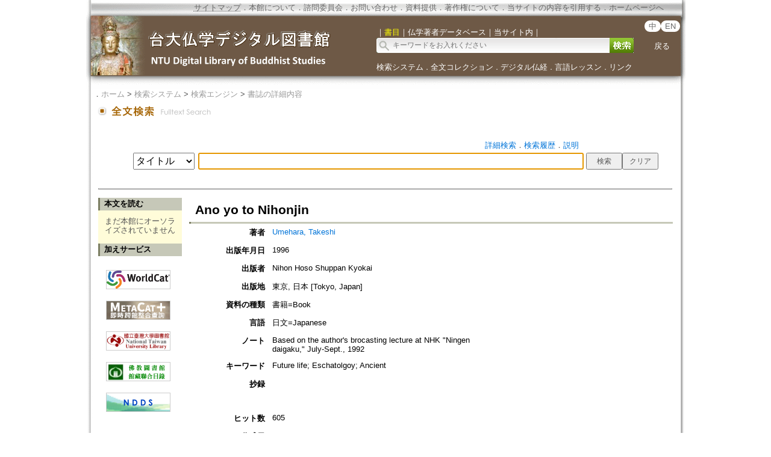

--- FILE ---
content_type: text/html;charset=ISO-8859-1
request_url: https://buddhism.lib.ntu.edu.tw/jsonbibliography?seq=334375
body_size: 490
content:
{"authorseq":"50121","seriesno":"","seq_journal":"","remarkcontent":"","bfulltext":"0","relative_fulltext_path":"","seriessubsidiary":"","seriesname":"","institution":"","media_type":"\u66f8\u7c4d=Book","source_topic":"","supplier":"","keyword":"Future life; Eschatolgoy; Ancient","area":"","period":"","create_time":"1998.05.16\r\n","author":"Umehara, Takeshi","degree":"","archive":"","size":1,"issn":"","publisher_url":"","sutramain":"","topic":"Ano yo to Nihonjin","publisher":"Nihon Hoso Shuppan Kyokai","page":"","doi":"","pressmark":"","press_time":"1996","isbn":"","edition":"","remark":"Based on the author's brocasting lecture at NHK \"Ningen\r\ndaigaku,\" July-Sept., 1992","advisor":"","modified_time":"","publicationyear":"","tablecontent":"","place":"","department":"","seq":"334375","summary":"","sourceitem":" ","publisher_location":"\u6771\u4eac, \u65e5\u672c [Tokyo, Japan]","seq_school":"","isrc":"","biliography_language":"\u65e5\u6587=Japanese","hits":"604","personmain":"","category":"","sectmain":""}